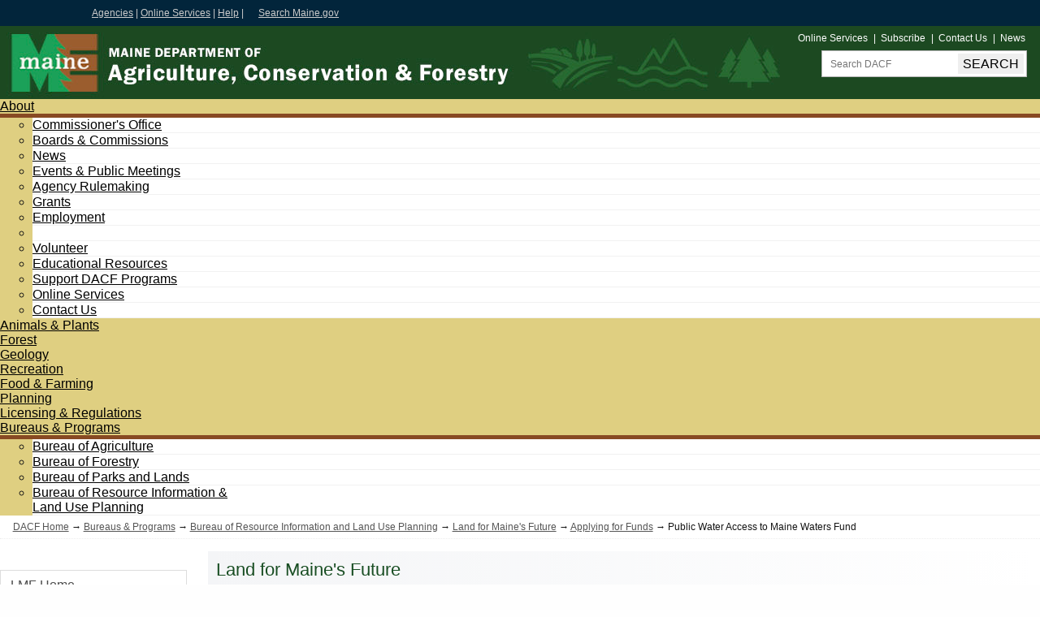

--- FILE ---
content_type: text/html
request_url: https://www.maine.gov/dacf/lmf/funds/water-access.shtml
body_size: 22217
content:
<!DOCTYPE html>
<!--[if lt IE 7 ]>             <html lang="en" class="no-js ie6"> <![endif]-->
<!--[if IE 7 ]>                <html lang="en" class="no-js ie7"> <![endif]-->
<!--[if IE 8 ]>                <html lang="en" class="no-js ie8"> <![endif]-->
<!--[if IE 9 ]>                <html lang="en" class="no-js ie9"> <![endif]-->
<!--[if (gt IE 9)|!(IE)]><!-->
<html lang="en"><!-- InstanceBegin template="/Templates/main-lmf.dwt" codeOutsideHTMLIsLocked="false" -->
<head>
<!-- Maine.gov | State Agency Template 3.0 -->
<meta charset="utf-8" />
<meta http-equiv="X-UA-Compatible" content="IE=edge">
<!-- InstanceBeginEditable name="doctitle" -->
<title>Public Water Access to Maine Waters Fund: Land for Maine's Future: Maine Department of Agriculture, Conservation and Forestry</title>
<!-- InstanceEndEditable -->
<link media="screen" type="text/css" rel="stylesheet" href="../../css/index.css" />
<link media="print" type="text/css" rel="stylesheet" href="../../css/print.css" />
<link media="only screen and (max-width:651px)" type="text/css" rel="stylesheet" href="../../css/sphone.css" />
<script type="text/javascript" src="https://www1.maine.gov/awt/templateV3/js/jquery.min.js"></script>
<script type="text/javascript" src="https://www1.maine.gov/awt/templateV3/js/maine.js"></script>
<script type="text/javascript" src="https://www1.maine.gov/awt/templateV3/js/jquery.hoverIntent.js"></script>
<script type="text/javascript" src="https://www1.maine.gov/awt/templateV3/js/superfish.js"></script>
<script type="text/javascript" src="https://www1.maine.gov/awt/templateV3/js/jquery.smartmenus.js"></script>
<script type="text/javascript" src="https://www1.maine.gov/awt/templateV3/js/jquery.smartmenus.keyboard.js"></script>
<script type="text/javascript" src="https://www1.maine.gov/awt/templateV3/js/agencyv3.js"></script>
<meta id="viewport" name="viewport" content="width=device-width, initial-scale=1.0" />

<meta name="description" content=" " />
<meta name="keywords" content=" " />
<!-- InstanceParam name="nav-lmf-funds" type="boolean" value="true" -->
<!-- InstanceBeginEditable name="head" -->
<!-- InstanceEndEditable -->

<!-- InstanceParam name="crumbtrail" type="boolean" value="true" -->
<!-- InstanceParam name="rightcol" type="boolean" value="true" -->
<!-- InstanceParam name="leftcol" type="boolean" value="true" -->


<!-- InstanceParam name="maincontent-id" type="text" value="maincontent3" -->
<!-- InstanceParam name="maincontent-opt" type="boolean" value="true" -->

<!-- InstanceParam name="sectionbanner" type="boolean" value="true" -->

</head>
<body id="division">
<!-- Start Skip Navigation: Accessibility Requirement -->
<ul class="offscreen">
  <li><a href="/" accesskey="H" title="Home [accesskey 'h']">Home</a></li>
  <li><a href="#top-nav" accesskey="1" title="Skip to navigation [accesskey '1']">Skip to top navigation</a></li>
  <li><a href="#content" accesskey="2" title="Skip to side navigation [accesskey '2']">Skip to side navigation</a></li>
  <li><a href="#page-body" accesskey="3" title="Skip to content [accesskey '3']">Skip to content</a></li>
  <li><a href="#footer" accesskey="4" title="Skip to footer [accesskey '4']">Skip to footer</a></li>
</ul>
<!-- End Skip Navigation: Accessibility Requirement --> 
<!-- Sliver Start --> 
 <!-- ##################################################################w11n -->
<!-- insert citizen alert -->


<div id="sliver_container"> 
  <div class="sliver"> 
    <h2><a href="https://www.maine.gov/">Maine.gov</a></h2>
      <ul> 
        <li><a href="https://www.maine.gov/portal/government/state-agencies.php">Agencies</a> |</li>
        <li><a href="https://www.maine.gov/portal/online_services/index.html">Online Services</a> |</li>
        <li><a href="https://www.maine.gov/portal/help/index.html">Help</a> |</li>
        <li><a href="https://www.maine.gov/search/" class="state_search">Search Maine.gov</a></li>
      </ul>

<div id="google_translate_element"></div><script type="text/javascript">
function googleTranslateElementInit() {
  new google.translate.TranslateElement({pageLanguage: 'en', layout: google.translate.TranslateElement.InlineLayout.SIMPLE}, 'google_translate_element');
}
</script>

<script type="text/javascript" src="//translate.google.com/translate_a/element.js?cb=googleTranslateElementInit"></script>
  </div>

</div>

  
<!-- Sliver End -->
<div id="container"> 
  
    
  <!-- Header -->
  <header>
    <div class="sub-container clearfix">
      <h2 class="logo"><a href="/dacf/index.shtml">Maine Department of Agriculture, Conservation & Forestry</a></h2>
      <div class="header_nav_search">
        <ul class="nav clearfix" id="vtopnav">
          <li><a href="/dacf/about/online_services/index.shtml">Online Services</a>&nbsp;</li>
          <li> | &nbsp;<a href="https://public.govdelivery.com/accounts/MEDACF/subscriber/new">Subscribe</a>&nbsp;</li>
		  <li> | &nbsp;<a href="/dacf/about/contacts/index.shtml">Contact Us</a>&nbsp;</li>
		  <li> | &nbsp;<a href="/dacf/about/news/index.shtml">News</a></li>
        </ul>
        <div role="search" class="header_search">
		<form action="https://www.maine.gov/search" method="get">
            <label class="hide-label" for="headersearch">Keyword</label>
            <input type="search" size="24" name="search" id="headersearch" class="search_area topsearch" placeholder="Search DACF" title="Enter the terms you wish to search for">
            <input class="search_button green-button" type="submit" value="Search">
            <input type="hidden" value="https://www.maine.gov/dacf" name="as_sitesearch">
            <input type="hidden" value="test_collection" name="site">
            <input type="hidden" value="xml_no_dtd" name="output">
            <input type="hidden" value="test_collection" name="client">
            <input type="hidden" value="test_collection" name="proxystylesheet">
          </form>
        </div>
        <!-- end header_search --> 
      </div>
    </div>
    <!--End Sub-Container--> 
   <!-- ################################################################## -->
<link href="/portal/sliverheader/sliver.css" rel="stylesheet" type="text/css" /> 	
<!-- ################################################################## -->
 </header>
  
  <nav id="top-nav" aria-label="Main menu" role="navigation" class="megamenu">
    <div class="sub-container clearfix">
      <ul class="sf-menu" id="dropdown">
        <li><a href="/dacf/about/" class="tab1">About</a>
			<ul>
			<li><a href="/dacf/about/commissioners">Commissioner's Office</a></li>
			<li><a href="/dacf/about/boards">Boards & Commissions</a></li>
			<li><a href="/dacf/about/news">News</a></li>
			<li><a href="/dacf/about/calendar">Events & Public Meetings</a></li>
            <li><a href="/dacf/about/rulemaking/index.shtml">Agency Rulemaking</a></li>
			<li><a href="/dacf/about/grants">Grants</a></li>
			<li><a href="/dacf/about/employment/index.shtml">Employment</a><li>
			<li><a href="/dacf/about/volunteer">Volunteer</a></li>
			<li><a href="/dacf/about/educational_resources">Educational Resources</a></li>
			<li><a href="/dacf/about/support">Support DACF Programs</a></li>
			<li><a href="/dacf/about/online_services">Online Services</a></li>
            <li><a href="/dacf/about/contacts">Contact Us</a></li>
			</ul>
		</li>
		<li><a href="/dacf/animals/" class="tab2">Animals & Plants</a></li>
        <li><a href="/dacf/forestry/" class="tab3">Forest</a></li>
        <li><a href="/dacf/geology/" class="tab4">Geology</a></li>
        <li><a href="/dacf/recreation/" class="tab5">Recreation</a></li>
        <li><a href="/dacf/farming/" class="tab6">Food &amp; Farming</a></li>
        <li><a href="/dacf/planning/" class="tab7">Planning</a></li>
        <li><a href="/dacf/licensing/" class="tab8">Licensing &amp; Regulations</a></li>
        <li><a href="/dacf/divisions.shtml" class="tab9">Bureaus &amp; Programs</a>
			<ul>
			<li><a href="/dacf/ag/">Bureau of Agriculture</a></li>
			<li><a href="/dacf/mfs/">Bureau of Forestry</a></li>
			<li><a href="/dacf/parks/">Bureau of Parks and Lands</a></li>
			<li><a href="/dacf/rilup/">Bureau of Resource Information &<br>Land Use Planning</a></li>
			</ul>
		</li>
      </ul>
    </div>
  </nav>
      
  
  <div id="content" class="clearfix">
  
    <div class="crumb_trail">
      <p><a href="../../index.shtml">DACF Home</a> &rarr; <!-- InstanceBeginEditable name="breadcrumbs" --><a href="../../divisions.shtml">Bureaus &amp; Programs</a> &rarr; <a href="../../rilup/index.shtml">Bureau of Resource Information and Land Use Planning</a> &rarr; <a href="../index.shtml">Land for Maine's Future</a> &rarr; <a href="index.shtml">Applying for Funds</a> &rarr; Public Water Access to Maine Waters Fund <!-- InstanceEndEditable --></p>
    </div>
    
    
	
    <div id="sectionbanner2" class="sectionbanner"><!-- InstanceBeginEditable name="sectionbannername" -->Land for Maine's Future<!-- InstanceEndEditable -->
      </div>
     
     
    
    
	
 <nav id="sectionnav" aria-label="Section Navigation"  role="navigation">
	 
	 
	 <ul class="mainnav">
        <li><a href="../index.shtml">LMF Home</a></li>  
        <li><a href="../aboutus.shtml">About Us</a></li>
		 <li><a href="index.shtml">Applying for Funds</a>
		     
			<ul>
				<li><a href="access-improvement-grant.shtml">Access Improvement Grants</a></li>
	        	<li><a href="capital-improvement-grant.shtml">Capital Improvement Grants</a></li>
        		<li><a href="conservation-recreation.shtml">Conservation &amp; Recreation</a></li>				
        		<li><a href="water-access.shtml">Water Access</a></li>
        		<li><a href="wfapp.shtml">Working Farmland Access Protection</a></li>
				<li><a href="wwapp.shtml">Working Waterfront Access Protection</a></li>		
      		</ul>
		 </li>
		  <li><a href="../board.shtml">LMF Board</a></li>
		  <li><a href="../agendas.shtml">Public Meetings</a></li>
		  <li><a href="../publications.shtml">Publications</a></li>
		  <li><a href="../projects.shtml">Projects</a></li>
		  <li><a href="../public_notices.shtml">Public Notices</a></li>
		  <li><a href="../links.shtml">Resources</a></li>
		  <li><a href="../contact.shtml">Contact Us</a></li>	
		</ul>

 		
    </nav>
    <!-- end leftcol -->
    
    
    
    
	<nav id="mobilenav" aria-label="Mobile Navigation" role="navigation">

 
	<ul id="mobilemenu" class="sm sm-simple">
        <li>
          <h2><a>Menu</a></h2>
		<ul class="mainnav">
        <li><a href="../index.shtml">LMF Home</a></li>  
          <li><a href="../aboutus.shtml">About Us</a></li>
		 <li><a href="index.shtml">Applying for Funds</a>
			    <ul>
				<li><a href="access-improvement-grant.shtml">Access Improvement Grants</a></li>
	        	<li><a href="capital-improvement-grant.shtml">Capital Improvement Grants</a></li>
        		<li><a href="conservation-recreation.shtml">Conservation &amp; Recreation</a></li>				
        		<li><a href="water-access.shtml">Water Access</a></li>
        		<li><a href="wfapp.shtml">Working Farmland Access Protection</a></li>
				<li><a href="wwapp.shtml">Working Waterfront Access Protection</a></li>	
      			</ul>
		</li>
		  <li><a href="../board.shtml">LMF Board</a></li>
		  <li><a href="../agendas.shtml">Public Meetings</a></li>
		  <li><a href="../publications.shtml">Publications</a></li>
		  <li><a href="../projects.shtml">Projects</a></li>
		  <li><a href="../public_notices.shtml">Public Notices</a></li>
		  <li><a href="../links.shtml">Featured Resources</a></li>
		  <li><a href="../contact.shtml">Contact Us</a></li>	
		</ul>
			          
	</li>
      </ul>

	
		
	</nav>
	
    <span id="page-body"></span>
    <div id="maincontent3" class="article" role="main"> <!-- InstanceBeginEditable name="maincontent2" -->
      <h1>Public  Access to Maine Waters Fund</h1>
      <p><strong><em>Status: Accepting Applications</em></strong></p>
      <h2><a name="about" id="about"></a>About the Funds</h2>
      <p>Application  for water access projects  may submitted at any time so long as funding is available.</p>
      <p>The Public Access to Maine Waters Fund is designed to 'get people to the water.' The board will accomplish this by acquiring fee simple of public access rights on small parcels of land to create or enhance access points to lakes, ponds, rivers, and coastal waters. Land for access could support a facility for trailered boats, or small, hand-launched craft (canoes, kayaks) and provide bank fishing, swimming, clamming, worming, or other water contact opportunities. Access is primarily intended for general public use.</p>
      <h2><a name="eligible" id="eligible"></a>Eligible Applicants</h2>
      <p>An application to LMF requires sponsorship from a suitable state agency. An application must include full knowledge and agreement from the landowner that their project is up for consideration for LMF funding.</p>
      <p>Funds often assist land trusts, municipal conservation commissions, local governments, private nonprofit charitable organizations, state agencies, and private foundations.</p>
      <h2><a name="types" id="types"></a>LMF RFP Workbook      </h2>
      <p><strong><a href="../docs/2025workbook/Round 13 Workbook Board Final.pdf">2025 Complete Workbook (PDF)</a></strong>, Board Adopted Policy and Guidelines, November 2024</p>
      <ul>
        <li><a href="../docs/2025workbook/Section 1.pdf">Section I: Introduction (PDF)</a></li>
        <li><a href="../docs/2025workbook/Section 2.pdf">Section II: Conservation and Recreation Land (PDF)</a></li>
        <li><a href="../docs/2025workbook/Section 3.pdf">Section III: Public Access to Maine Waters Fund (PDF)</a></li>
        <li><a href="../docs/2025workbook/Section 4.pdf">Section IV: Standard Conditions &amp; Next Steps (PDF)</a></li>
        <li><a href="../docs/2025workbook/Appendix A.pdf">Appendix A, Inquiry  Form (PDF)</a> / <a href="../docs/2025workbook/Appendix A_fillable_save.pdf">Fillable (PDF)</a></li>
        <li><a href="../docs/2025workbook/Appendix B.pdf">Appendix B, State Land Acquisition &amp; Access Programs (PDF)</a></li>
        <li><a href="../docs/2025workbook/Appendix C.pdf">Appendix C, Form for Proposal Budget (PDF)</a> / <a href="../docs/2025workbook/Appendix C_fillable_calculates_SAVES.pdf">Fillable &amp; Calculates (PDF)</a></li>
        <li><a href="../docs/2025workbook/Appendix D.pdf">Appendix D, Land Assets (PDF)</a></li>
        <li><a href="../docs/2025workbook/Appendix E.pdf">Appendix E, Appraisal Standards (PDF)</a></li>
        <li><a href="../docs/2025workbook/Appendix F.pdf">Appendix F, Model Project Agreements (PDF)</a></li>
        <li><a href="../docs/2025workbook/Appendix G.pdf">Appendix G, Guidance for Working Forest Easements (PDF)</a></li>
        <li><a href="../docs/2025workbook/Appendix H.pdf">Appendix H, Public Vehicular Access Policy &amp; Procedures (PDF)</a></li>
        <li><a href="../docs/2025workbook/Appendix I.pdf">Appendix I, Access Improvement Grants Fact Sheet (PDF)</a></li>
        <li><a href="../docs/2025workbook/Appendix J.pdf">Appendix J, LMF Stewardship Award Policy (PDF)</a></li>
        <li><a href="../docs/2025workbook/Appendix K.pdf">Appendix K, Frequrently Asked Questions (PDF)</a>    </li>
      </ul>
    <!-- InstanceEndEditable --><!-- end editable maincontent --> 
      
    </div>
    <!-- end maincontent --> 
    
	
    <aside> 
	<!-- InstanceBeginEditable name="rightnav" -->
<div class="notifyboxl" id="gdSlate">
<form accept-charset="UTF-8" action="https://public.govdelivery.com/accounts/MEDACF/subscribers/qualify" method="post">
<input id="topic_id" name="topic_id" type="hidden" value="MEDACF_256" />
<h3>Get Land for Maine's Future News! </h3>
 <p><label for="email">Enter your email below to sign-up: </label></p>
<p><input class="long" id="email" name="email" type="text" style="width: 120px;"/>
<input class="form_button" name="commit" type="submit" value="Go"/></p> </form>
</div>
<div class="sidebarbox clearfix">    
<h3>Featured Links</h3>
    
<p align="center"><a href="https://daleschierholt.com/the-lobster-lady"><img src="../images/lobster-lady.jpg" width="150" height="86" alt="Lobster Lady"></a></p>    

<p align="center"><a href="http://www.mainetrailfinder.com/trails/search-results?q=&f%5BtrailCategory%5D%5B0%5D=Land+for+Maine%27s+Future+Trails"><img src="../images/maine-trail-finder-logo.png" width="150" height="85" alt="Maine Trail Finder Logo"></a></p>
	
<p align="center"><a href="../lmf_bdn_hikes.shtml"><img src="../images/bdn_aislinn_blog.jpg" width="150" height="75" alt="BDN Blog Logo"></a></p>  
    
</div>  
<!-- InstanceEndEditable --> 
      </aside><!-- end pageaside --> 
    <!-- end rightcol --> 
    </div><!-- end content id -->
  
   <footer id="footer" class="clearfix">
  	<div class="sub-container">
		<div class="footer_column">
		  <h4>Credits</h4>
		  <p><img width="150" height="112" alt="DACF Logo" src="/dacf/images/dacf-white-logo.png"></p>
		  <p>Copyright &copy; 2021<br>
          <a href="/dacf/about/credits.shtml">Image Credits</a><br>
			All rights reserved.</p>
		</div>
		<div class="footer_column">
		  <h4>Information</h4>
          <ul>
            <li><a href="http://www.maine.gov">Maine.gov</a></li>
            <li><a href="http://www.maine.gov/portal/policies/index.html">Site Policies</a></li>
            <li><a href="http://www.maine.gov/portal/policies/accessibility.html">Accessibility</a></li>
            <li><a href="http://maine.gov/portal/free-viewers.html">Document Viewers</a></li>
            <li><a href="/dacf/about/employment/index.shtml">Jobs @ DACF</a></li>
            <li><a href="/dacf/about/grants/index.shtml">Grants &amp; Loans</a></li>
            <li><a href="/dacf/about/educational_resources/index.shtml">Educational Resources</a></li>
            <li><a href="/dacf/index.shtml">DACF Home</a></li>
            <li><a href="/dacf/sitemap.shtml">Sitemap</a></li>
          </ul>
		</div>
		<div class="footer_column">
		  <h4>Connect with Us</h4>
		  <ul class="social-media">
			<li class="facebook"><a href="https://www.facebook.com/mainedacf/">Facebook</a></li>
			<li class="twitter"><a href="https://twitter.com/MaineDACF">X</a></li>
			<li class="youtube"><a href="https://www.youtube.com/channel/UCPTsseRNRcV6JAyqigpiUDQ">YouTube</a></li>
			<li class="instagram"><a href="https://www.instagram.com/mainedacf/">Instagram</a></li>
			<li class="govdelivery"><a href="https://public.govdelivery.com/accounts/MEDACF/subscriber/new">Email/Text Updates</a></li>
            </ul>
            <ul class="clearlist">
            <li><a href="/dacf/about/calendar/index.shtml">Meeting & Event Calendar</a></li>
            <li><a href="/dacf/about/social_media/index.html">See more social media</a></li>
            </ul>
		</div>
        <div class="footer_column"> 
<h4>Support DACF Programs</h4>
<ul>
<li><a href="https://www1.maine.gov/cgi-bin/online/park_pass/public/step01">Maine State Park Passes</a></li>
<li><a href="/dacf/about/volunteer/index.shtml">Volunteer</a></li>
<li><a href="http://www.maine.gov/vanity">Specialty License Plates</a></li>
<li><a href="/dacf/about/commissioners/outdoor_heritage_fund/index.shtml">Outdoor Heritage Fund Lottery Ticket</a></li>
<li><a href="/dacf/about/support/index.shtml">Donations & More</a></li>
</ul>
</div>
		<div class="footer_column">
		  <h4>Contact Information</h4>
		  <p>Department of Agriculture, Conservation & Forestry<br>
		  22 State House Station<br>
		    18 Elkins Lane<br>
			Augusta, ME 04333<br>
			Phone: (207) 287-3200<br>
			Fax: (207) 287-2400<br>
			TTY: Maine Relay 711<br>
			<a href="mailto:dacf@maine.gov">dacf@maine.gov</a><br>
			<a href="/dacf/about/contacts/index.shtml">More Contacts</a></p>
		</div>
		<!-- end footer_column --> 
	</div>
  </footer>
	
<script>
    $("a[href$='pdf']").each(function(index) {
      pdfLabel = $(this).attr('href');
      pdfOnClick = "_gaq.push(['_trackEvent', 'PDF', 'Download', '" + pdfLabel + "']);";
      $(this).attr("onClick", pdfOnClick);
    });
	$("a[href$='zip']").each(function(index) {
	  zipLabel = $(this).attr('href');
	  zipOnClick = "_gaq.push(['_trackEvent', 'ZIP', 'Download', '" + zipLabel + "']);";
	$(this).attr("onClick", zipOnClick);
	});
	$("a[href$='xls']").each(function(index) {
	  xlsLabel = $(this).attr('href');
	  xlsOnClick = "_gaq.push(['_trackEvent', 'XLS', 'Download', '" + xlsLabel + "']);";
	$(this).attr("onClick", xlsOnClick);
	});
	$("a[href$='doc']").each(function(index) {
	  docLabel = $(this).attr('href');
	  docOnClick = "_gaq.push(['_trackEvent', 'DOC', 'Download', '" + docLabel + "']);";
	$(this).attr("onClick", docOnClick);
	});
	$("a[href$='docx']").each(function(index) {
	  docLabel = $(this).attr('href');
	  docOnClick = "_gaq.push(['_trackEvent', 'DOCX', 'Download', '" + docLabel + "']);";
	$(this).attr("onClick", docOnClick);
	});	
</script> 
</div><!-- end container id --> 

<script type="text/javascript">
  if($(window).width() <= 651){
$('.sf-menu a').on('click touchend', function() {
var el = $(this);
var link = el.attr('href');
window.location = link;
});
}
</script>	
  
  <!-- Google tag (gtag.js) -->
  <script async src="https://www.googletagmanager.com/gtag/js?id=G-6LL2X4NEW2"></script>
  <script>
    window.dataLayer = window.dataLayer || [];
      function gtag(){dataLayer.push(arguments);}
        gtag('js', new Date());
  
          gtag('config', 'G-6LL2X4NEW2');
          </script>
  
  <!-- Google tag (gtag.js) -->
  <script async src="https://www.googletagmanager.com/gtag/js?id=G-TFVPRW63KM"></script>
  <script>
    window.dataLayer = window.dataLayer || [];
      function gtag(){dataLayer.push(arguments);}
        gtag('js', new Date());
  
          gtag('config', 'G-TFVPRW63KM');
          </script>
</body>
<!-- InstanceEnd --></html>